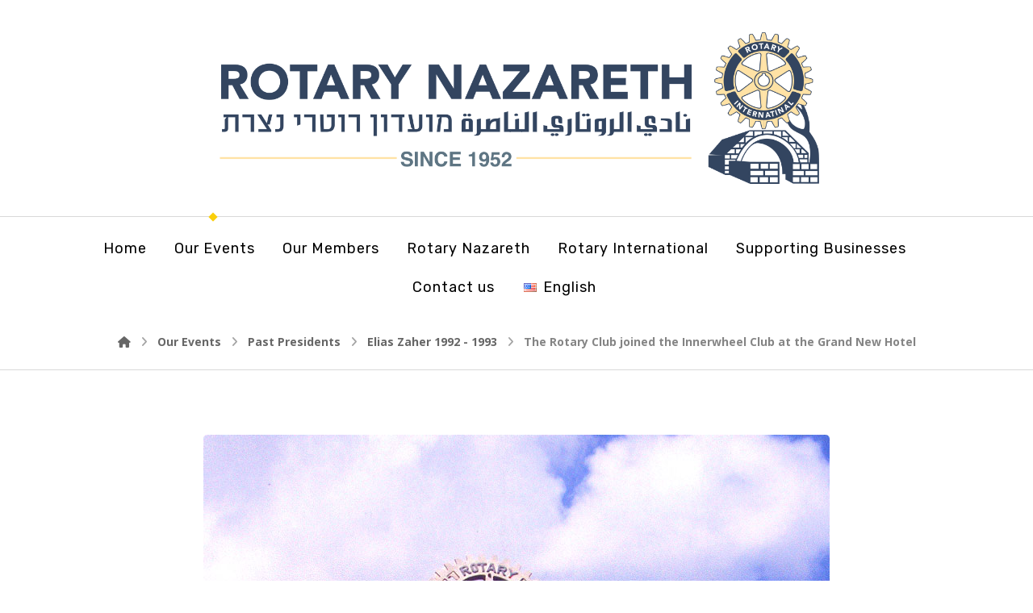

--- FILE ---
content_type: text/html; charset=UTF-8
request_url: https://rotary-nazareth.org/the-rotary-club-joined-the-innerwheel-club-at-the-grand-new-hotel/
body_size: 25061
content:
<!DOCTYPE html>
<html lang="en-US">
<head>

	<meta http-equiv="Content-Type" content="text/html; charset=UTF-8"/>

	<meta name="viewport" content="width=device-width, initial-scale=1.0, minimum-scale=1.0"/><title>The Rotary Club joined the Innerwheel Club at the Grand New Hotel &#8211; Rotary Nazareth</title>
<meta name='robots' content='max-image-preview:large' />
<link rel='dns-prefetch' href='//fonts.googleapis.com' />
<link rel="alternate" type="application/rss+xml" title="Rotary Nazareth &raquo; Feed" href="https://rotary-nazareth.org/en/feed/" />
<link rel="alternate" title="oEmbed (JSON)" type="application/json+oembed" href="https://rotary-nazareth.org/wp-json/oembed/1.0/embed?url=https%3A%2F%2Frotary-nazareth.org%2Fthe-rotary-club-joined-the-innerwheel-club-at-the-grand-new-hotel%2F&#038;lang=en" />
<link rel="alternate" title="oEmbed (XML)" type="text/xml+oembed" href="https://rotary-nazareth.org/wp-json/oembed/1.0/embed?url=https%3A%2F%2Frotary-nazareth.org%2Fthe-rotary-club-joined-the-innerwheel-club-at-the-grand-new-hotel%2F&#038;format=xml&#038;lang=en" />
<style id='wp-img-auto-sizes-contain-inline-css' type='text/css'>
img:is([sizes=auto i],[sizes^="auto," i]){contain-intrinsic-size:3000px 1500px}
/*# sourceURL=wp-img-auto-sizes-contain-inline-css */
</style>

<link rel='stylesheet' id='wp-block-library-css' href='https://rotary-nazareth.org/wp-includes/css/dist/block-library/style.min.css?ver=6.9' type='text/css' media='all' />
<style id='wp-block-library-theme-inline-css' type='text/css'>
.wp-block-audio :where(figcaption){color:#555;font-size:13px;text-align:center}.is-dark-theme .wp-block-audio :where(figcaption){color:#ffffffa6}.wp-block-audio{margin:0 0 1em}.wp-block-code{border:1px solid #ccc;border-radius:4px;font-family:Menlo,Consolas,monaco,monospace;padding:.8em 1em}.wp-block-embed :where(figcaption){color:#555;font-size:13px;text-align:center}.is-dark-theme .wp-block-embed :where(figcaption){color:#ffffffa6}.wp-block-embed{margin:0 0 1em}.blocks-gallery-caption{color:#555;font-size:13px;text-align:center}.is-dark-theme .blocks-gallery-caption{color:#ffffffa6}:root :where(.wp-block-image figcaption){color:#555;font-size:13px;text-align:center}.is-dark-theme :root :where(.wp-block-image figcaption){color:#ffffffa6}.wp-block-image{margin:0 0 1em}.wp-block-pullquote{border-bottom:4px solid;border-top:4px solid;color:currentColor;margin-bottom:1.75em}.wp-block-pullquote :where(cite),.wp-block-pullquote :where(footer),.wp-block-pullquote__citation{color:currentColor;font-size:.8125em;font-style:normal;text-transform:uppercase}.wp-block-quote{border-left:.25em solid;margin:0 0 1.75em;padding-left:1em}.wp-block-quote cite,.wp-block-quote footer{color:currentColor;font-size:.8125em;font-style:normal;position:relative}.wp-block-quote:where(.has-text-align-right){border-left:none;border-right:.25em solid;padding-left:0;padding-right:1em}.wp-block-quote:where(.has-text-align-center){border:none;padding-left:0}.wp-block-quote.is-large,.wp-block-quote.is-style-large,.wp-block-quote:where(.is-style-plain){border:none}.wp-block-search .wp-block-search__label{font-weight:700}.wp-block-search__button{border:1px solid #ccc;padding:.375em .625em}:where(.wp-block-group.has-background){padding:1.25em 2.375em}.wp-block-separator.has-css-opacity{opacity:.4}.wp-block-separator{border:none;border-bottom:2px solid;margin-left:auto;margin-right:auto}.wp-block-separator.has-alpha-channel-opacity{opacity:1}.wp-block-separator:not(.is-style-wide):not(.is-style-dots){width:100px}.wp-block-separator.has-background:not(.is-style-dots){border-bottom:none;height:1px}.wp-block-separator.has-background:not(.is-style-wide):not(.is-style-dots){height:2px}.wp-block-table{margin:0 0 1em}.wp-block-table td,.wp-block-table th{word-break:normal}.wp-block-table :where(figcaption){color:#555;font-size:13px;text-align:center}.is-dark-theme .wp-block-table :where(figcaption){color:#ffffffa6}.wp-block-video :where(figcaption){color:#555;font-size:13px;text-align:center}.is-dark-theme .wp-block-video :where(figcaption){color:#ffffffa6}.wp-block-video{margin:0 0 1em}:root :where(.wp-block-template-part.has-background){margin-bottom:0;margin-top:0;padding:1.25em 2.375em}
/*# sourceURL=/wp-includes/css/dist/block-library/theme.min.css */
</style>
<style id='classic-theme-styles-inline-css' type='text/css'>
/*! This file is auto-generated */
.wp-block-button__link{color:#fff;background-color:#32373c;border-radius:9999px;box-shadow:none;text-decoration:none;padding:calc(.667em + 2px) calc(1.333em + 2px);font-size:1.125em}.wp-block-file__button{background:#32373c;color:#fff;text-decoration:none}
/*# sourceURL=/wp-includes/css/classic-themes.min.css */
</style>
<link rel='stylesheet' id='xtra-blocks-css' href='https://rotary-nazareth.org/wp-content/themes/xtra//assets/css/blocks.css?ver=6.9' type='text/css' media='all' />
<style id='global-styles-inline-css' type='text/css'>
:root{--wp--preset--aspect-ratio--square: 1;--wp--preset--aspect-ratio--4-3: 4/3;--wp--preset--aspect-ratio--3-4: 3/4;--wp--preset--aspect-ratio--3-2: 3/2;--wp--preset--aspect-ratio--2-3: 2/3;--wp--preset--aspect-ratio--16-9: 16/9;--wp--preset--aspect-ratio--9-16: 9/16;--wp--preset--color--black: #000000;--wp--preset--color--cyan-bluish-gray: #abb8c3;--wp--preset--color--white: #ffffff;--wp--preset--color--pale-pink: #f78da7;--wp--preset--color--vivid-red: #cf2e2e;--wp--preset--color--luminous-vivid-orange: #ff6900;--wp--preset--color--luminous-vivid-amber: #fcb900;--wp--preset--color--light-green-cyan: #7bdcb5;--wp--preset--color--vivid-green-cyan: #00d084;--wp--preset--color--pale-cyan-blue: #8ed1fc;--wp--preset--color--vivid-cyan-blue: #0693e3;--wp--preset--color--vivid-purple: #9b51e0;--wp--preset--gradient--vivid-cyan-blue-to-vivid-purple: linear-gradient(135deg,rgb(6,147,227) 0%,rgb(155,81,224) 100%);--wp--preset--gradient--light-green-cyan-to-vivid-green-cyan: linear-gradient(135deg,rgb(122,220,180) 0%,rgb(0,208,130) 100%);--wp--preset--gradient--luminous-vivid-amber-to-luminous-vivid-orange: linear-gradient(135deg,rgb(252,185,0) 0%,rgb(255,105,0) 100%);--wp--preset--gradient--luminous-vivid-orange-to-vivid-red: linear-gradient(135deg,rgb(255,105,0) 0%,rgb(207,46,46) 100%);--wp--preset--gradient--very-light-gray-to-cyan-bluish-gray: linear-gradient(135deg,rgb(238,238,238) 0%,rgb(169,184,195) 100%);--wp--preset--gradient--cool-to-warm-spectrum: linear-gradient(135deg,rgb(74,234,220) 0%,rgb(151,120,209) 20%,rgb(207,42,186) 40%,rgb(238,44,130) 60%,rgb(251,105,98) 80%,rgb(254,248,76) 100%);--wp--preset--gradient--blush-light-purple: linear-gradient(135deg,rgb(255,206,236) 0%,rgb(152,150,240) 100%);--wp--preset--gradient--blush-bordeaux: linear-gradient(135deg,rgb(254,205,165) 0%,rgb(254,45,45) 50%,rgb(107,0,62) 100%);--wp--preset--gradient--luminous-dusk: linear-gradient(135deg,rgb(255,203,112) 0%,rgb(199,81,192) 50%,rgb(65,88,208) 100%);--wp--preset--gradient--pale-ocean: linear-gradient(135deg,rgb(255,245,203) 0%,rgb(182,227,212) 50%,rgb(51,167,181) 100%);--wp--preset--gradient--electric-grass: linear-gradient(135deg,rgb(202,248,128) 0%,rgb(113,206,126) 100%);--wp--preset--gradient--midnight: linear-gradient(135deg,rgb(2,3,129) 0%,rgb(40,116,252) 100%);--wp--preset--font-size--small: 13px;--wp--preset--font-size--medium: 20px;--wp--preset--font-size--large: 36px;--wp--preset--font-size--x-large: 42px;--wp--preset--spacing--20: 0.44rem;--wp--preset--spacing--30: 0.67rem;--wp--preset--spacing--40: 1rem;--wp--preset--spacing--50: 1.5rem;--wp--preset--spacing--60: 2.25rem;--wp--preset--spacing--70: 3.38rem;--wp--preset--spacing--80: 5.06rem;--wp--preset--shadow--natural: 6px 6px 9px rgba(0, 0, 0, 0.2);--wp--preset--shadow--deep: 12px 12px 50px rgba(0, 0, 0, 0.4);--wp--preset--shadow--sharp: 6px 6px 0px rgba(0, 0, 0, 0.2);--wp--preset--shadow--outlined: 6px 6px 0px -3px rgb(255, 255, 255), 6px 6px rgb(0, 0, 0);--wp--preset--shadow--crisp: 6px 6px 0px rgb(0, 0, 0);}:where(.is-layout-flex){gap: 0.5em;}:where(.is-layout-grid){gap: 0.5em;}body .is-layout-flex{display: flex;}.is-layout-flex{flex-wrap: wrap;align-items: center;}.is-layout-flex > :is(*, div){margin: 0;}body .is-layout-grid{display: grid;}.is-layout-grid > :is(*, div){margin: 0;}:where(.wp-block-columns.is-layout-flex){gap: 2em;}:where(.wp-block-columns.is-layout-grid){gap: 2em;}:where(.wp-block-post-template.is-layout-flex){gap: 1.25em;}:where(.wp-block-post-template.is-layout-grid){gap: 1.25em;}.has-black-color{color: var(--wp--preset--color--black) !important;}.has-cyan-bluish-gray-color{color: var(--wp--preset--color--cyan-bluish-gray) !important;}.has-white-color{color: var(--wp--preset--color--white) !important;}.has-pale-pink-color{color: var(--wp--preset--color--pale-pink) !important;}.has-vivid-red-color{color: var(--wp--preset--color--vivid-red) !important;}.has-luminous-vivid-orange-color{color: var(--wp--preset--color--luminous-vivid-orange) !important;}.has-luminous-vivid-amber-color{color: var(--wp--preset--color--luminous-vivid-amber) !important;}.has-light-green-cyan-color{color: var(--wp--preset--color--light-green-cyan) !important;}.has-vivid-green-cyan-color{color: var(--wp--preset--color--vivid-green-cyan) !important;}.has-pale-cyan-blue-color{color: var(--wp--preset--color--pale-cyan-blue) !important;}.has-vivid-cyan-blue-color{color: var(--wp--preset--color--vivid-cyan-blue) !important;}.has-vivid-purple-color{color: var(--wp--preset--color--vivid-purple) !important;}.has-black-background-color{background-color: var(--wp--preset--color--black) !important;}.has-cyan-bluish-gray-background-color{background-color: var(--wp--preset--color--cyan-bluish-gray) !important;}.has-white-background-color{background-color: var(--wp--preset--color--white) !important;}.has-pale-pink-background-color{background-color: var(--wp--preset--color--pale-pink) !important;}.has-vivid-red-background-color{background-color: var(--wp--preset--color--vivid-red) !important;}.has-luminous-vivid-orange-background-color{background-color: var(--wp--preset--color--luminous-vivid-orange) !important;}.has-luminous-vivid-amber-background-color{background-color: var(--wp--preset--color--luminous-vivid-amber) !important;}.has-light-green-cyan-background-color{background-color: var(--wp--preset--color--light-green-cyan) !important;}.has-vivid-green-cyan-background-color{background-color: var(--wp--preset--color--vivid-green-cyan) !important;}.has-pale-cyan-blue-background-color{background-color: var(--wp--preset--color--pale-cyan-blue) !important;}.has-vivid-cyan-blue-background-color{background-color: var(--wp--preset--color--vivid-cyan-blue) !important;}.has-vivid-purple-background-color{background-color: var(--wp--preset--color--vivid-purple) !important;}.has-black-border-color{border-color: var(--wp--preset--color--black) !important;}.has-cyan-bluish-gray-border-color{border-color: var(--wp--preset--color--cyan-bluish-gray) !important;}.has-white-border-color{border-color: var(--wp--preset--color--white) !important;}.has-pale-pink-border-color{border-color: var(--wp--preset--color--pale-pink) !important;}.has-vivid-red-border-color{border-color: var(--wp--preset--color--vivid-red) !important;}.has-luminous-vivid-orange-border-color{border-color: var(--wp--preset--color--luminous-vivid-orange) !important;}.has-luminous-vivid-amber-border-color{border-color: var(--wp--preset--color--luminous-vivid-amber) !important;}.has-light-green-cyan-border-color{border-color: var(--wp--preset--color--light-green-cyan) !important;}.has-vivid-green-cyan-border-color{border-color: var(--wp--preset--color--vivid-green-cyan) !important;}.has-pale-cyan-blue-border-color{border-color: var(--wp--preset--color--pale-cyan-blue) !important;}.has-vivid-cyan-blue-border-color{border-color: var(--wp--preset--color--vivid-cyan-blue) !important;}.has-vivid-purple-border-color{border-color: var(--wp--preset--color--vivid-purple) !important;}.has-vivid-cyan-blue-to-vivid-purple-gradient-background{background: var(--wp--preset--gradient--vivid-cyan-blue-to-vivid-purple) !important;}.has-light-green-cyan-to-vivid-green-cyan-gradient-background{background: var(--wp--preset--gradient--light-green-cyan-to-vivid-green-cyan) !important;}.has-luminous-vivid-amber-to-luminous-vivid-orange-gradient-background{background: var(--wp--preset--gradient--luminous-vivid-amber-to-luminous-vivid-orange) !important;}.has-luminous-vivid-orange-to-vivid-red-gradient-background{background: var(--wp--preset--gradient--luminous-vivid-orange-to-vivid-red) !important;}.has-very-light-gray-to-cyan-bluish-gray-gradient-background{background: var(--wp--preset--gradient--very-light-gray-to-cyan-bluish-gray) !important;}.has-cool-to-warm-spectrum-gradient-background{background: var(--wp--preset--gradient--cool-to-warm-spectrum) !important;}.has-blush-light-purple-gradient-background{background: var(--wp--preset--gradient--blush-light-purple) !important;}.has-blush-bordeaux-gradient-background{background: var(--wp--preset--gradient--blush-bordeaux) !important;}.has-luminous-dusk-gradient-background{background: var(--wp--preset--gradient--luminous-dusk) !important;}.has-pale-ocean-gradient-background{background: var(--wp--preset--gradient--pale-ocean) !important;}.has-electric-grass-gradient-background{background: var(--wp--preset--gradient--electric-grass) !important;}.has-midnight-gradient-background{background: var(--wp--preset--gradient--midnight) !important;}.has-small-font-size{font-size: var(--wp--preset--font-size--small) !important;}.has-medium-font-size{font-size: var(--wp--preset--font-size--medium) !important;}.has-large-font-size{font-size: var(--wp--preset--font-size--large) !important;}.has-x-large-font-size{font-size: var(--wp--preset--font-size--x-large) !important;}
:where(.wp-block-post-template.is-layout-flex){gap: 1.25em;}:where(.wp-block-post-template.is-layout-grid){gap: 1.25em;}
:where(.wp-block-term-template.is-layout-flex){gap: 1.25em;}:where(.wp-block-term-template.is-layout-grid){gap: 1.25em;}
:where(.wp-block-columns.is-layout-flex){gap: 2em;}:where(.wp-block-columns.is-layout-grid){gap: 2em;}
:root :where(.wp-block-pullquote){font-size: 1.5em;line-height: 1.6;}
/*# sourceURL=global-styles-inline-css */
</style>
<link rel='stylesheet' id='cz-icons-pack-css' href='https://rotary-nazareth.org/wp-content/plugins/codevz-plus/admin/fields/codevz_fields/icons/czicons.css?ver=5.5' type='text/css' media='all' />
<link rel='stylesheet' id='contact-form-7-css' href='https://rotary-nazareth.org/wp-content/plugins/contact-form-7/includes/css/styles.css?ver=6.1.4' type='text/css' media='all' />
<link rel='stylesheet' id='xtra-css' href='https://rotary-nazareth.org/wp-content/themes/xtra/assets/css/core.css?ver=4.4.12' type='text/css' media='all' />
<link rel='stylesheet' id='xtra-child-css' href='https://rotary-nazareth.org/wp-content/themes/xtra-child/style.css?ver=6.9' type='text/css' media='all' />
<link rel='stylesheet' id='xtra-laptop-css' href='https://rotary-nazareth.org/wp-content/themes/xtra/assets/css/core-laptop.css?ver=4.4.12' type='text/css' media='screen and (max-width: 1024px)' />
<link rel='stylesheet' id='xtra-tablet-css' href='https://rotary-nazareth.org/wp-content/themes/xtra/assets/css/core-tablet.css?ver=4.4.12' type='text/css' media='screen and (max-width: 768px)' />
<link rel='stylesheet' id='xtra-mobile-css' href='https://rotary-nazareth.org/wp-content/themes/xtra/assets/css/core-mobile.css?ver=4.4.12' type='text/css' media='screen and (max-width: 480px)' />
<link rel='stylesheet' id='xtra-single-css' href='https://rotary-nazareth.org/wp-content/themes/xtra/assets/css/single.css?ver=4.4.12' type='text/css' media='all' />
<link rel='stylesheet' id='google-font-rubik-css' href='https://fonts.googleapis.com/css?family=Rubik%3A300%2C400%2C700&#038;ver=6.9' type='text/css' media='all' />
<link rel='stylesheet' id='google-font-open-sans-css' href='https://fonts.googleapis.com/css?family=Open+Sans%3A300%2C400%2C700&#038;ver=6.9' type='text/css' media='all' />
<link rel='stylesheet' id='dflip-style-css' href='https://rotary-nazareth.org/wp-content/plugins/3d-flipbook-dflip-lite/assets/css/dflip.min.css?ver=2.4.20' type='text/css' media='all' />
<link rel='stylesheet' id='codevz-plus-share-css' href='https://rotary-nazareth.org/wp-content/plugins/codevz-plus/assets/css/share.css?ver=5.5' type='text/css' media='all' />
<link rel='stylesheet' id='codevz-plus-css' href='https://rotary-nazareth.org/wp-content/plugins/codevz-plus/assets/css/codevzplus.css?ver=5.5' type='text/css' media='all' />
<link rel='stylesheet' id='codevz-plus-tablet-css' href='https://rotary-nazareth.org/wp-content/plugins/codevz-plus/assets/css/codevzplus-tablet.css?ver=5.5' type='text/css' media='screen and (max-width: 768px)' />
<link rel='stylesheet' id='codevz-plus-mobile-css' href='https://rotary-nazareth.org/wp-content/plugins/codevz-plus/assets/css/codevzplus-mobile.css?ver=5.5' type='text/css' media='screen and (max-width: 480px)' />
<link rel='stylesheet' id='cz_carousel-css' href='https://rotary-nazareth.org/wp-content/plugins/codevz-plus/wpbakery/assets/css/carousel.css?ver=5.5' type='text/css' media='all' />
<link rel='stylesheet' id='xtra-elementor-front-css' href='https://rotary-nazareth.org/wp-content/plugins/codevz-plus/assets/css/elementor.css?ver=5.5' type='text/css' media='all' />
<link rel='stylesheet' id='font-awesome-shims-css' href='https://rotary-nazareth.org/wp-content/plugins/codevz-plus/admin/assets/css/font-awesome/css/v4-shims.min.css?ver=6.4.2' type='text/css' media='all' />
<link rel='stylesheet' id='font-awesome-css' href='https://rotary-nazareth.org/wp-content/plugins/codevz-plus/admin/assets/css/font-awesome/css/all.min.css?ver=6.4.2' type='text/css' media='all' />
<script type="text/javascript" src="https://rotary-nazareth.org/wp-includes/js/jquery/jquery.min.js?ver=3.7.1" id="jquery-core-js"></script>
<script type="text/javascript" src="https://rotary-nazareth.org/wp-includes/js/jquery/jquery-migrate.min.js?ver=3.4.1" id="jquery-migrate-js"></script>
<script type="text/javascript" id="jquery-js-after">
/* <![CDATA[ */
			const waitCodevzPlus = ( callback ) => { const i = setInterval(() => { if ( window.Codevz_Plus ) { callback(); clearInterval( i ); } }, 100 ); };

			(function CodevzTpl(){
				"use strict";

				// Render delay templates.
				// Safe function for render templates.
				function safe(fn){try{fn();}catch(e){}}

				function debounce(fn,d){
					var t;
					function r(){clearTimeout(t);t=setTimeout(fn,d);}
					return r;
				}

				// Custom scripts.
				function execScripts(r){
					var m=execScripts.m;
					r.querySelectorAll("script").forEach(function(s){
						if(s.src){
							if(m[s.src]){return;}
							m[s.src]=1;
							var j=document.createElement("script");
							j.src=s.src;j.defer=1;
							document.head.appendChild(j);
							return;
						}
						var i=document.createElement("script");
						i.text=s.textContent||"";
						s.replaceWith(i);
					});
				}
				execScripts.m={};

				// Codevz reinit.
				function runCodevz(){
					if(!window.Codevz_Plus){return;}
					var a="css responsiveClamp lightGallery parallax accordion r360degree animated_text google_map before_after counter countdown grid login subscribe slick popup tabs image_zoom progress_bar separator working_hours".split(" ");
					for(var i=0;i<a.length;i++){
						var f=Codevz_Plus[a[i]];
						if(typeof f==="function"){f();}
					}
				}
				var runCodevzD=debounce(runCodevz,100);
				var etimeout;

				function hydrate(ph){
				    safe(function(){
				        var t = ph.nextElementSibling;
				        if(!t || t.tagName !== "TEMPLATE"){ return; }

				        var p = ph.parentNode;
				        ph.replaceWith(t.content.cloneNode(true));
				        t.remove();

				        // Run scripts in template
				        execScripts(p);
				        runCodevzD();

				        // Re-bind Codevz templates inside
				        p.querySelectorAll(".codevz-tpl").forEach(bind);

						// WPBakery reInit
						if (typeof window !== 'undefined') {
						    // Trigger vc_js event on document
						    var vcEvent = new Event('vc_js', { bubbles: true });
						    document.dispatchEvent(vcEvent);

						    // Waypoints re-initialization
						    if (typeof window.vc_waypoints === 'function') {
						        window.vc_waypoints();
						    }

						    // Handle hidden elements
						    setTimeout(function() {
						        var elements = document.querySelectorAll('.wpb_animate_when_almost_visible:not(.wpb_start_animation)');
						        var scrollTop = window.pageYOffset || document.documentElement.scrollTop;
						        var windowHeight = window.innerHeight;

						        elements.forEach(function(el) {
						            var elementTop = el.getBoundingClientRect().top + scrollTop;

						            if ((scrollTop + windowHeight) > elementTop) {
						                el.classList.add('wpb_start_animation');
						            }
						        });
						    }, 200);
						}

						// Elementor reInit only inside p
						if (typeof elementorFrontend !== 'undefined') {
						    clearTimeout(etimeout);
						    etimeout = setTimeout(function() {
						        var animatedEls = p.querySelectorAll('.animated');
						        animatedEls.forEach(function(el) {
						            el.style.opacity 	= '1';
						            el.style.animation 	= 'none';
						        });
						    }, 4000);

							// Only recalc layout for stretch/full-width sections
							if (typeof elementorFrontend !== 'undefined' && p.querySelector('footer .elementor-section-stretched, footer .e-con-full')) {
							    if (elementorFrontend.hooks && elementorFrontend.hooks.doAction) {
							        var sections = p.querySelectorAll('footer .elementor-section, footer .elementor-container');
							        sections.forEach(function(el) {
							            elementorFrontend.hooks.doAction('frontend/element_ready/section', jQuery(el));
							            elementorFrontend.hooks.doAction('frontend/element_ready/container', jQuery(el));
							        });
							    }

							    var event = new Event('elementor/frontend/init', { bubbles: true });
							    document.dispatchEvent(event);
							}
						}

				        // Contact Form 7 support
				        if(window.wpcf7){
				            p.querySelectorAll("form.wpcf7-form").forEach(wpcf7.init);
				        }

				        // Facebook SDK
				        if(window.FB && FB.XFBML){ FB.XFBML.parse(p); }
				    });
				}

				function onView(e){
					for(var i=0;i<e.length;i++){
						if(e[i].isIntersecting){
							io.unobserve(e[i].target);
							hydrate(e[i].target);
						}
					}
				}

				var io=new IntersectionObserver(onView,{rootMargin:"1000px"});

				function trigger(ph){
					if(ph.dataset.triggered){return;}
					ph.dataset.triggered=1;
					hydrate(ph);
				}

				function bind(ph){
					if(ph.dataset.bound){return;}
					ph.dataset.bound=1;
					var s=ph.dataset.selector;
					if(!s){io.observe(ph);return;}
					function fire(e){
						if(s==="parent"||e.target.closest(s)){trigger(ph);}
					}
					document.body.addEventListener("click",fire,true);
					document.body.addEventListener("mouseover",fire,true);
				}

				function scan(){
					document.querySelectorAll(".codevz-tpl").forEach(bind);
				}
				var scanD=debounce(scan,30);

				function watch(){
					if(!document.body){setTimeout(watch,10);return;}
					new MutationObserver(function(m){
						for(var i=0;i<m.length;i++){
							if(m[i].addedNodes.length){scanD();return;}
						}
					}).observe(document.body,{childList:true,subtree:true});
				}

				scanD();
				watch();

			})();

		
//# sourceURL=jquery-js-after
/* ]]> */
</script>
<link rel="https://api.w.org/" href="https://rotary-nazareth.org/wp-json/" /><link rel="alternate" title="JSON" type="application/json" href="https://rotary-nazareth.org/wp-json/wp/v2/posts/2606" /><link rel="EditURI" type="application/rsd+xml" title="RSD" href="https://rotary-nazareth.org/xmlrpc.php?rsd" />
<meta name="generator" content="WordPress 6.9" />
<link rel="canonical" href="https://rotary-nazareth.org/the-rotary-club-joined-the-innerwheel-club-at-the-grand-new-hotel/" />
<link rel='shortlink' href='https://rotary-nazareth.org/?p=2606' />
<meta name="format-detection" content="telephone=no"><meta name="theme-color" content="#facf0b"><meta property="og:image" content="https://rotary-nazareth.org/wp-content/uploads/2013/12/RotaryNoImage-230x132.jpg" />
<meta property="og:title" content="The Rotary Club joined the Innerwheel Club at the Grand New Hotel" />
<meta property="og:url" content="https://rotary-nazareth.org/the-rotary-club-joined-the-innerwheel-club-at-the-grand-new-hotel/" />
<meta name="description" content="On the18th. of November 1992, The Rotary Club joined the Innerwheel Club at the Grand New Hotel to celebrate the Inner wheel 15th. Anniversarhy. Governor Selim Jubran and the President&hellip;" />
<meta name="keywords" content="נצרת, Rotary , الناصرة , الروتاري , רוטרי , Nazareth " />
<meta property="og:description" content="On the18th. of November 1992, The Rotary Club joined the Innerwheel Club at the Grand New Hotel to celebrate the Inner wheel 15th. Anniversarhy. Governor Selim Jubran and the President&hellip;" />
<meta property="og:type" content="website" />
<style class="codevz-general-custom-css">.widget ul span.post-date {
    font-size: 13px;
    opacity: .7;
}
.codevz-widget-posts .item_small img, .cd_gallery_in img {
    border-radius: 5px;
}

.widget ul, .widget ol,.cz_post_content ul{margin:0 10px 0 20px !important}

.widget_categories li span{right:40px}</style><meta name="generator" content="Elementor 3.34.1; features: additional_custom_breakpoints; settings: css_print_method-external, google_font-enabled, font_display-auto">
			<style>
				.e-con.e-parent:nth-of-type(n+4):not(.e-lazyloaded):not(.e-no-lazyload),
				.e-con.e-parent:nth-of-type(n+4):not(.e-lazyloaded):not(.e-no-lazyload) * {
					background-image: none !important;
				}
				@media screen and (max-height: 1024px) {
					.e-con.e-parent:nth-of-type(n+3):not(.e-lazyloaded):not(.e-no-lazyload),
					.e-con.e-parent:nth-of-type(n+3):not(.e-lazyloaded):not(.e-no-lazyload) * {
						background-image: none !important;
					}
				}
				@media screen and (max-height: 640px) {
					.e-con.e-parent:nth-of-type(n+2):not(.e-lazyloaded):not(.e-no-lazyload),
					.e-con.e-parent:nth-of-type(n+2):not(.e-lazyloaded):not(.e-no-lazyload) * {
						background-image: none !important;
					}
				}
			</style>
			<meta name="generator" content="Powered by Slider Revolution 6.5.21 - responsive, Mobile-Friendly Slider Plugin for WordPress with comfortable drag and drop interface." />
<link rel="icon" href="https://rotary-nazareth.org/wp-content/uploads/2022/05/cropped-rotary-logo-32x32.png" sizes="32x32" />
<link rel="icon" href="https://rotary-nazareth.org/wp-content/uploads/2022/05/cropped-rotary-logo-192x192.png" sizes="192x192" />
<link rel="apple-touch-icon" href="https://rotary-nazareth.org/wp-content/uploads/2022/05/cropped-rotary-logo-180x180.png" />
<meta name="msapplication-TileImage" content="https://rotary-nazareth.org/wp-content/uploads/2022/05/cropped-rotary-logo-270x270.png" />
<style id="xtra-inline-css" data-noptimize>.admin-bar .cz_fixed_top_border{top:32px}.admin-bar i.offcanvas-close {top: 32px}.admin-bar .offcanvas_area, .admin-bar .hidden_top_bar{margin-top: 32px}.admin-bar .header_5,.admin-bar .onSticky{top: 32px}@media screen and (max-width:768px) {.admin-bar .header_5,.admin-bar .onSticky,.admin-bar .cz_fixed_top_border,.admin-bar i.offcanvas-close {top: 46px}.admin-bar .onSticky {top: 0}.admin-bar .offcanvas_area,.admin-bar .offcanvas_area,.admin-bar .hidden_top_bar{margin-top:46px;height:calc(100% - 46px);}}.row,section.elementor-section.elementor-section-boxed>.elementor-container{width: 1400px}

/* Theme color */a:hover, .sf-menu > .cz.current_menu > a, .sf-menu > .cz .cz.current_menu > a,.sf-menu > .current-menu-parent > a,.comment-text .star-rating span,.codevz-404 span {color: #facf0b} 
form button, .button, #edd-purchase-button, .edd-submit, .edd-submit.button.blue, .edd-submit.button.blue:hover, .edd-submit.button.blue:focus, [type=submit].edd-submit, .sf-menu > .cz > a:before,.sf-menu > .cz > a:before,
.post-password-form input[type="submit"], .wpcf7-submit, .submit_user, 
#commentform #submit, .commentlist li.bypostauthor > .comment-body:after,.commentlist li.comment-author-admin > .comment-body:after, 
 .pagination .current, .pagination > b, .pagination a:hover, .page-numbers .current, .page-numbers a:hover, .pagination .next:hover, 
.pagination .prev:hover, input[type=submit], .sticky:before, .commentlist li.comment-author-admin .fn,
input[type=submit],input[type=button],.cz_header_button,.cz_default_portfolio a,
.cz_readmore, .more-link, a.cz_btn, .cz_highlight_1:after, div.cz_btn ,.woocommerce input.button.alt.woocommerce #respond input#submit, .woocommerce a.button, .woocommerce button.button, .woocommerce input.button,.woocommerce .woocommerce-error .button,.woocommerce .woocommerce-info .button, .woocommerce .woocommerce-message .button, .woocommerce-page .woocommerce-error .button, .woocommerce-page .woocommerce-info .button, .woocommerce-page .woocommerce-message .button,#add_payment_method table.cart input, .woocommerce-cart table.cart input:not(.input-text), .woocommerce-checkout table.cart input,.woocommerce input.button:disabled, .woocommerce input.button:disabled[disabled],#add_payment_method table.cart input, #add_payment_method .wc-proceed-to-checkout a.checkout-button, .woocommerce-cart .wc-proceed-to-checkout a.checkout-button, .woocommerce-checkout .wc-proceed-to-checkout a.checkout-button,.woocommerce #payment #place_order, .woocommerce-page #payment #place_order,.woocommerce input.button.alt,.woocommerce #respond input#submit.alt:hover, .woocommerce button.button.alt:hover, .woocommerce input.button.alt:hover, .woocommerce-MyAccount-navigation a:hover, .woocommerce-MyAccount-navigation .is-active a,.woocommerce #respond input#submit.alt:hover, .woocommerce a.button.alt:hover, .woocommerce nav.woocommerce-pagination ul li a:focus, .woocommerce nav.woocommerce-pagination ul li a:hover, .woocommerce nav.woocommerce-pagination ul li span.current, .widget_product_search #searchsubmit,.woocommerce .widget_price_filter .ui-slider .ui-slider-range, .woocommerce .widget_price_filter .ui-slider .ui-slider-handle, .woocommerce #respond input#submit, .woocommerce a.button, .woocommerce button.button, .woocommerce input.button, .woocommerce div.product form.cart .button, .xtra-product-icons,.woocommerce button.button.alt {background-color: #facf0b}
.cs_load_more_doing, div.wpcf7 .wpcf7-form .ajax-loader {border-right-color: #facf0b}
input:focus,textarea:focus,select:focus {border-color: #facf0b !important}
::selection {background-color: #facf0b;color: #fff}
::-moz-selection {background-color: #facf0b;color: #fff}

/* Custom */.widget ul span.post-date {
    font-size: 13px;
    opacity: .7;
}
.codevz-widget-posts .item_small img, .cd_gallery_in img {
    border-radius: 5px;
}

.widget ul, .widget ol,.cz_post_content ul{margin:0 10px 0 20px !important}

.widget_categories li span{right:40px}

/* Dynamic  */html,body{background-color:#ffffff}#layout{border-style:solid;border-radius:4px}form button,.comment-form button,a.cz_btn,div.cz_btn,a.cz_btn_half_to_fill:before,a.cz_btn_half_to_fill_v:before,a.cz_btn_half_to_fill:after,a.cz_btn_half_to_fill_v:after,a.cz_btn_unroll_v:before, a.cz_btn_unroll_h:before,a.cz_btn_fill_up:before,a.cz_btn_fill_down:before,a.cz_btn_fill_left:before,a.cz_btn_fill_right:before,.wpcf7-submit,input[type=submit],input[type=button],.button,.cz_header_button,.woocommerce a.button,.woocommerce input.button,.woocommerce #respond input#submit.alt,.woocommerce a.button.alt,.woocommerce button.button.alt,.woocommerce input.button.alt,.woocommerce #respond input#submit, .woocommerce a.button, .woocommerce button.button, .woocommerce input.button, #edd-purchase-button, .edd-submit, [type=submit].edd-submit, .edd-submit.button.blue,.woocommerce #payment #place_order, .woocommerce-page #payment #place_order,.woocommerce button.button:disabled, .woocommerce button.button:disabled[disabled], .woocommerce a.button.wc-forward,.wp-block-search .wp-block-search__button{padding-top:10px;padding-bottom:9px;border-style:solid;border-width:2px;border-color:#020262;border-radius:3px}form button:hover,.comment-form button:hover,a.cz_btn:hover,div.cz_btn:hover,a.cz_btn_half_to_fill:hover:before, a.cz_btn_half_to_fill_v:hover:before,a.cz_btn_half_to_fill:hover:after, a.cz_btn_half_to_fill_v:hover:after,a.cz_btn_unroll_v:after, a.cz_btn_unroll_h:after,a.cz_btn_fill_up:after,a.cz_btn_fill_down:after,a.cz_btn_fill_left:after,a.cz_btn_fill_right:after,.wpcf7-submit:hover,input[type=submit]:hover,input[type=button]:hover,.button:hover,.cz_header_button:hover,.woocommerce a.button:hover,.woocommerce input.button:hover,.woocommerce #respond input#submit.alt:hover,.woocommerce a.button.alt:hover,.woocommerce button.button.alt:hover,.woocommerce input.button.alt:hover,.woocommerce #respond input#submit:hover, .woocommerce a.button:hover, .woocommerce button.button:hover, .woocommerce input.button:hover, #edd-purchase-button:hover, .edd-submit:hover, [type=submit].edd-submit:hover, .edd-submit.button.blue:hover, .edd-submit.button.blue:focus,.woocommerce #payment #place_order:hover, .woocommerce-page #payment #place_order:hover,.woocommerce div.product form.cart .button:hover,.woocommerce button.button:disabled:hover, .woocommerce button.button:disabled[disabled]:hover, .woocommerce a.button.wc-forward:hover,.wp-block-search .wp-block-search__button:hover{color:#facf0b;background-color:#000000;border-style:solid;border-color:#000000}.widget{padding:20px 30px 30px;margin-bottom:40px;border-style:solid;border-width:1px;border-color:rgba(0,0,0,0.15);border-radius:5px}.widget a{font-size:16px}.widget > h4, .sidebar_inner .widget_block > div > div > h2{font-size:24px;text-align:center;font-weight:400;margin-bottom:40px;border-style:none}input,textarea,select,.qty,.woocommerce-input-wrapper .select2-selection--single,#add_payment_method table.cart td.actions .coupon .input-text, .woocommerce-cart table.cart td.actions .coupon .input-text, .woocommerce-checkout table.cart td.actions .coupon .input-text{color:rgba(0,0,0,0.72);padding-top:8px;padding-bottom:9px;border-style:solid;border-width:1px;border-color:rgba(250,207,11,0.46);border-radius:3px}.elms_row .cz_social a, .fixed_side .cz_social a, #xtra-social-popup [class*="xtra-social-type-"] a{color:#ffffff;font-size:16px;border-style:solid;border-radius:4px}.header_1 .elms_left{background-color:#dd9933}.header_1 .elms_center{padding: 30px 29px 30px;border-style:solid;border-width:0px;border-radius:10px 10px 0 0}#menu_header_1 > .cz > a{font-size:16px;padding: 6px  6px}#menu_header_1 > .cz > a:hover,#menu_header_1 > .cz:hover > a,#menu_header_1 > .cz.current_menu > a,#menu_header_1 > .current-menu-parent > a{color:#ffffff}#menu_header_1 > .cz > a:before{width:12px;height:14px;border-style:solid;border-width:0px;border-radius:4px}.header_2{border-style:solid;border-top-width:1px;border-color:rgba(0,0,0,0.15)}#menu_header_2{border-style:solid;border-color:rgba(0,0,0,0.2)}#menu_header_2 > .cz > a{font-size:18px;font-family:'Rubik';font-weight:400;letter-spacing:1px}#menu_header_2 > .cz > a:hover,#menu_header_2 > .cz:hover > a,#menu_header_2 > .cz.current_menu > a,#menu_header_2 > .current-menu-parent > a{color:#000000}#menu_header_2 > .cz > a:before{background-color:#facf0b;width:8px;height:8px;bottom:59px;left:calc(50% - 6px);transform:rotate(45deg);transform-origin:unset}#menu_header_2 .cz .sub-menu:not(.cz_megamenu_inner_ul),#menu_header_2 .cz_megamenu_inner_ul .cz_megamenu_inner_ul{background-color:#facf0b;padding-top:0px;padding-bottom:0px;margin:14px 12px 1px;border-style:solid;border-radius:0px}#menu_header_2 .cz .cz a{font-size:13px;color:#000000;text-align:left;padding-top:15px;padding-bottom:15px}#menu_header_2 .cz .cz a:hover,#menu_header_2 .cz .cz:hover > a,#menu_header_2 .cz .cz.current_menu > a,#menu_header_2 .cz .current_menu > .current_menu{color:#000000;background-color:rgba(255,255,255,0.19);border-style:solid;border-left-width:5px;border-color:rgba(0,0,0,0.19)}.onSticky{background-color:#ffffff !important}.header_4{background-color:#ffffff;border-style:solid;border-width:0 0 1px;border-color:#f4f4f4}#menu_header_4{background-position:center center;background-size:cover;background-image:linear-gradient(90deg,rgba(250,207,11,0.8),rgba(250,207,11,0.8)),url(http://rotary-nazareth.org/wp-content/uploads/2018/03/p9-1.jpg)}#menu_header_4 > .cz > a:hover,#menu_header_4 > .cz:hover > a,#menu_header_4 > .cz.current_menu > a,#menu_header_4 > .current-menu-parent > a{color:#303030;background-color:#ffffff}#menu_header_4 .cz .cz a{font-size:15px}.page_title,.header_onthe_cover .page_title{margin-top:-15px;margin-bottom:40px;border-style:solid;border-width:0 0 1px;border-color:rgba(0,0,0,0.15)}.page_title .section_title{font-size:22px}.page_title a,.page_title i{color:rgba(0,0,0,0.6);font-weight:600}body, body.rtl, .rtl form{font-size:18px;color:#666666;font-weight:400;letter-spacing:0px}.cz_middle_footer{padding-top:50px;padding-bottom:50px;border-style:solid;border-top-width:1px;border-color:rgba(0,0,0,0.1)}.footer_widget{padding:30px 10px 10px}.cz_middle_footer a{color:#ffffff;line-height: 2}.cz_middle_footer a:hover{color:#c6c6c6}.footer_2{background-color:rgba(250,207,11,0.9)}i.backtotop{font-size:14px;color:#ffffff;background-color:#facf0b;border-radius:5px}.footer_widget > h4, footer .widget_block > div > div > h2{font-size:28px;border-style:none}.woocommerce ul.products li.product a img{border-width:2px;border-color:rgba(0,0,0,0.2);border-radius:4px}i.backtotop:hover{background-color:#303030}.woocommerce ul.products li.product .woocommerce-loop-category__title, .woocommerce ul.products li.product .woocommerce-loop-product__title, .woocommerce ul.products li.product h3,.woocommerce.woo-template-2 ul.products li.product .woocommerce-loop-category__title, .woocommerce.woo-template-2 ul.products li.product .woocommerce-loop-product__title, .woocommerce.woo-template-2 ul.products li.product h3{font-size:21px;color:#ffffff;text-align:center;font-weight:900;padding-top:2px;padding-bottom:15px}.woocommerce ul.products li.product .star-rating{display:none}.woocommerce ul.products li.product .button.add_to_cart_button, .woocommerce ul.products li.product .button[class*="product_type_"]{color:#ffffff;background-color:#facf0b;padding:11px;margin:-1px;position:absolute;top:53%;left:23%;opacity:0.0}.woocommerce span.onsale, .woocommerce ul.products li.product .onsale,.woocommerce.single span.onsale, .woocommerce.single ul.products li.product .onsale{font-size:12px;color:#ffffff;font-weight:100;line-height:36px;letter-spacing:2px;background-color:#facf0b;width:58px;height:36px;margin:-20px;top:20px;left:20px;border-radius:5px}.woocommerce ul.products li.product .price{font-size:16px;color:#facf0b;font-weight:500;background-color:rgba(250,207,11,0.01);top:5px;right:5px;border-radius:5px}.woocommerce div.product .summary p.price, .woocommerce div.product .summary span.price{font-size:26px;color:#facf0b}.tagcloud a, .widget .tagcloud a, .cz_post_cat a, .cz_post_views a{color:rgba(0,0,0,0.5);border-style:solid;border-color:rgba(0,0,0,0.15);border-radius:5px}.tagcloud a:hover, .widget .tagcloud a:hover, .cz_post_cat a:hover, .cz_post_views a:hover{color:rgba(0,0,0,0.7);background-color:#facf0b;border-style:solid;border-color:#facf0b}#menu_header_2 .sub-menu .sub-menu:not(.cz_megamenu_inner_ul){margin:0px}.cz-cpt-post .cz_readmore, .cz-cpt-post .more-link{color:#ffffff;padding-top:4px;padding-bottom:6px;border-radius:3px}.rtl.cz-cpt-post .cz_readmore,.rtl.cz-cpt-post .more-link{margin-top:4px;margin-bottom:6px}.cz-cpt-post .cz_readmore:hover, .cz-cpt-post .more-link:hover{color:#facf0b;background-color:#333333}.cz-cpt-post .cz_readmore i, .cz-cpt-post .more-link i{color:#ffffff}.rtl.cz-cpt-post .cz_readmore i,.rtl.cz-cpt-post .more-link i{margin-top:1px}.cz-cpt-post .cz_post_image, .cz-cpt-post .cz_post_svg{border-radius:5px}.cz-cpt-post .cz_default_loop .cz_post_title h3{font-size:32px;font-weight:400;line-height:1.3}.cz-cpt-post .cz_default_loop .cz_post_author_avatar img{display:none}.cz-cpt-post .cz_default_loop .cz_post_date{font-size:15px;color:rgba(0,0,0,0.5);margin-left:-12px}.cz-cpt-post .cz_default_loop .cz_post_excerpt{font-size:16px}.cz-cpt-post .cz_default_loop .cz_post_author_name{display:none}.woocommerce ul.products li.product .woocommerce-loop-product__link{background-color:#facf0b;padding:5px;border-radius:5px}.woocommerce ul.products li.product .button.add_to_cart_button:hover, .woocommerce ul.products li.product .button[class*="product_type_"]:hover{opacity:1}.woocommerce .woocommerce-result-count{font-size:16px;color:#ffffff;background-color:#facf0b;padding:5px 20px;border-width:5px;border-color:#facf0b;border-radius:5px}h1,h2,h3,h4,h5,h6{font-family:'Rubik';font-weight:400}[class*="cz_tooltip_"] [data-title]:after{color:#000000;background-color:#facf0b;border-radius:3px}.cz-cpt-post .cz_default_loop > div{border-style:none}.cz-cpt-post article .cz_post_icon{font-size:36px;color:#ffffff;background-color:rgba(250,207,11,0.01)}.cz-cpt-post .cz_readmore:hover i, .cz-cpt-post .more-link:hover i{color:#facf0b}.single_con .cz_single_fi img{border-radius:5px}.single_con .tagcloud a:first-child, .single_con .cz_post_cat a:first-child, .cz_post_views a:first-child{color:rgba(0,0,0,0.6);background-color:#facf0b;border-style:solid;border-color:#facf0b}.next_prev .previous i,.next_prev .next i{color:#facf0b;background-color:transparent;border-style:solid;border-width:1px;border-color:rgba(0,0,0,0.15);border-radius:5px}.next_prev .previous:hover i,.next_prev .next:hover i{color:rgba(0,0,0,0.6);background-color:#facf0b;border-style:solid;border-color:#facf0b}.next_prev h4{font-size:18px;color:rgba(0,0,0,0.7)}.next_prev li:hover h4{color:#000000}.next_prev h4 small{color:rgba(0,0,0,0.5)}.xtra-comments,.content.cz_related_posts,.cz_author_box,.related.products,.upsells.products,.up-sells.products{padding:30px 40px 20px;border-style:solid;border-width:1px;border-color:rgba(0,0,0,0.15);border-radius:5px}#comments > h3,.content.cz_related_posts > h4,.content.cz_author_box > h4,.related.products > h2,.upsells.products > h2,.up-sells.products > h2{font-size:20px;padding:5px 30px;margin:-5px -40px 30px;border-style:solid;border-bottom-width:0px;border-left-width:5px;border-color:#facf0b}.rtl #comments > h3,.rtl .content.cz_related_posts > h4,.rtl .content.cz_author_box > h4,.rtl .related.products > h2,.rtl .upsells.products > h2,.rtl .up-sells.products > h2{border-left-width:0;border-right-width:5px}.cz_related_posts .cz_related_post .cz_post_image{border-radius:5px}.cz_related_posts .cz_related_post h3{font-size:16px;color:#666666;font-weight:500}.cz_related_posts .cz_related_post_date{display:none}.xtra-comments .commentlist li article{border-radius:5px}.widget > h4:before, .sidebar_inner .widget_block > div > div > h2:before{background-color:#facf0b;width:8px;height:8px;top:-24px;left:47%;transform:rotate(45deg)}.rtl .widget > h4:before,.rtl .sidebar_inner .widget_block > div > div > h2:before{right:47%;left:auto}.widget > h4:after, .sidebar_inner .widget_block > div > div > h2:after{background-color:#facf0b;width:46px;height:4px;bottom:1px;left:calc(50% - 23px)}.rtl .widget > h4:after,.rtl .sidebar_inner .widget_block > div > div > h2:after{right:calc(50% - 23px);left:auto}div.xtra-share{border-style:solid;border-color:rgba(0,0,0,0.15);border-radius:5px}div.xtra-share a{border-radius:5px}div.xtra-share a:hover{color:rgba(0,0,0,0.8);background-color:#facf0b}div.xtra-share:before{font-size:16px;color:rgba(0,0,0,0.5)}.xtra-mobile-menu-text{color:#000000;margin-bottom:20px}li.xtra-mobile-menu-additional .cz_social a{font-size:18px;background-color:#ffffff;padding:3px;margin-right:3px;margin-left:3px;border-radius:31px}.xtra-fixed-mobile-nav{background-color:#facf0b}.xtra-fixed-mobile-nav a{color:rgba(0,0,0,0.7);padding-top:15px;padding-bottom:15px}.xtra-fixed-mobile-nav a:hover,.xtra-fixed-mobile-nav .xtra-active{color:rgba(0,0,0,0.7);background-color:rgba(255,255,255,0.7)}

/* Responsive */@media screen and (max-width:1400px){#layout{width:100%!important}#layout.layout_1,#layout.layout_2{width:95%!important}.row{width:90% !important;padding:0}blockquote{padding:20px}footer .elms_center,footer .have_center .elms_left, footer .have_center .elms_center, footer .have_center .elms_right{float:none;display:block;text-align:center;margin:0 auto;flex:unset}}@media screen and (max-width:768px){.widget > h4:before, .sidebar_inner .widget_block > div > div > h2:before{left:50%;}}@media screen and (max-width:480px){}</style><script>function setREVStartSize(e){
			//window.requestAnimationFrame(function() {
				window.RSIW = window.RSIW===undefined ? window.innerWidth : window.RSIW;
				window.RSIH = window.RSIH===undefined ? window.innerHeight : window.RSIH;
				try {
					var pw = document.getElementById(e.c).parentNode.offsetWidth,
						newh;
					pw = pw===0 || isNaN(pw) ? window.RSIW : pw;
					e.tabw = e.tabw===undefined ? 0 : parseInt(e.tabw);
					e.thumbw = e.thumbw===undefined ? 0 : parseInt(e.thumbw);
					e.tabh = e.tabh===undefined ? 0 : parseInt(e.tabh);
					e.thumbh = e.thumbh===undefined ? 0 : parseInt(e.thumbh);
					e.tabhide = e.tabhide===undefined ? 0 : parseInt(e.tabhide);
					e.thumbhide = e.thumbhide===undefined ? 0 : parseInt(e.thumbhide);
					e.mh = e.mh===undefined || e.mh=="" || e.mh==="auto" ? 0 : parseInt(e.mh,0);
					if(e.layout==="fullscreen" || e.l==="fullscreen")
						newh = Math.max(e.mh,window.RSIH);
					else{
						e.gw = Array.isArray(e.gw) ? e.gw : [e.gw];
						for (var i in e.rl) if (e.gw[i]===undefined || e.gw[i]===0) e.gw[i] = e.gw[i-1];
						e.gh = e.el===undefined || e.el==="" || (Array.isArray(e.el) && e.el.length==0)? e.gh : e.el;
						e.gh = Array.isArray(e.gh) ? e.gh : [e.gh];
						for (var i in e.rl) if (e.gh[i]===undefined || e.gh[i]===0) e.gh[i] = e.gh[i-1];
											
						var nl = new Array(e.rl.length),
							ix = 0,
							sl;
						e.tabw = e.tabhide>=pw ? 0 : e.tabw;
						e.thumbw = e.thumbhide>=pw ? 0 : e.thumbw;
						e.tabh = e.tabhide>=pw ? 0 : e.tabh;
						e.thumbh = e.thumbhide>=pw ? 0 : e.thumbh;
						for (var i in e.rl) nl[i] = e.rl[i]<window.RSIW ? 0 : e.rl[i];
						sl = nl[0];
						for (var i in nl) if (sl>nl[i] && nl[i]>0) { sl = nl[i]; ix=i;}
						var m = pw>(e.gw[ix]+e.tabw+e.thumbw) ? 1 : (pw-(e.tabw+e.thumbw)) / (e.gw[ix]);
						newh =  (e.gh[ix] * m) + (e.tabh + e.thumbh);
					}
					var el = document.getElementById(e.c);
					if (el!==null && el) el.style.height = newh+"px";
					el = document.getElementById(e.c+"_wrapper");
					if (el!==null && el) {
						el.style.height = newh+"px";
						el.style.display = "block";
					}
				} catch(e){
					console.log("Failure at Presize of Slider:" + e)
				}
			//});
		  };</script>

</head>

<body id="intro" class="wp-singular post-template-default single single-post postid-2606 single-format-standard wp-embed-responsive wp-theme-xtra wp-child-theme-xtra-child theme-4.4.12 codevz-plus-5.5 cz-cpt-post  cz-elementor-container clr cz-page-2606 elementor-default elementor-kit-762"  data-ajax="https://rotary-nazareth.org/wp-admin/admin-ajax.php">

<div id="layout" class="clr layout_"><div class="inner_layout"><div class="cz_overlay" aria-hidden="true"></div><header class="page_header clr cz_sticky_h2" role="banner"><div class="header_1 have_center cz_menu_fx_fade_in"><div class="row elms_row"><div class="clr"><div class="elms_center header_1_center"><div><div class="cz_elm logo_header_1_center_0 inner_logo_header_1_center_0" style="margin-top:10px;margin-bottom:10px;"><div class="logo_is_img logo"><a href="https://rotary-nazareth.org/" title="Rotary Club Nazareth"><img fetchpriority="high" src="https://rotary-nazareth.org/wp-content/uploads/2024/01/Rotary_nazareth_LOGO_2022-2-2.png" alt="Rotary Nazareth" width="750" height="188" style="width: 750px"></a></div></div></div></div></div></div></div><div class="header_2 have_center header_is_sticky cz_menu_fx_fade_in"><div class="row elms_row"><div class="clr"><div class="elms_center header_2_center"><div><div class="cz_elm menu_header_2_center_1 inner_menu_header_2_center_0" style="margin-top:15px;margin-bottom:15px;"><i class="fa fa-bars hide icon_mobile_cz_menu_default cz_mi_49271" style=""><span></span></i><ul id="menu_header_2" class="sf-menu clr cz_menu_default" data-indicator="" data-indicator2="fa fa-caret-right"><li id="menu-header_2-165" class="menu-item menu-item-type-custom menu-item-object-custom cz" data-sub-menu=""><a href="http://rotary-nazareth.org/" data-title="Home"><span>Home</span></a></li>
<li id="menu-header_2-184" class="menu-item menu-item-type-post_type menu-item-object-page current_page_parent cz current_menu" data-sub-menu=""><a href="https://rotary-nazareth.org/our-events/" data-title="Our Events"><span>Our Events</span></a></li>
<li id="menu-header_2-182" class="menu-item menu-item-type-post_type menu-item-object-page cz" data-sub-menu=""><a href="https://rotary-nazareth.org/membership/" data-title="Our Members"><span>Our Members</span></a></li>
<li id="menu-header_2-3638" class="menu-item menu-item-type-post_type menu-item-object-page cz" data-sub-menu=""><a href="https://rotary-nazareth.org/the-first-steps/" data-title="Rotary Nazareth"><span>Rotary Nazareth</span></a></li>
<li id="menu-header_2-181" class="menu-item menu-item-type-post_type menu-item-object-page cz" data-sub-menu=""><a href="https://rotary-nazareth.org/about-rotary/" data-title="Rotary International"><span>Rotary International</span></a></li>
<li id="menu-header_2-4082" class="menu-item menu-item-type-post_type menu-item-object-page cz" data-sub-menu=""><a href="https://rotary-nazareth.org/supporting-businesses/" data-title="Supporting Businesses"><span>Supporting Businesses</span></a></li>
<li id="menu-header_2-5552" class="menu-item menu-item-type-post_type menu-item-object-page cz" data-sub-menu=""><a href="https://rotary-nazareth.org/contact-us/" data-title="Contact us"><span>Contact us</span></a></li>
<li id="menu-header_2-5599" class="pll-parent-menu-item menu-item menu-item-type-custom menu-item-object-custom menu-item-has-children cz" data-sub-menu=""><a href="#pll_switcher" data-title="English"><span><img src="[data-uri]" alt="" width="16" height="11" style="width: 16px; height: 11px;" /><span style="margin-left:0.3em;">English</span></span></a><ul class="sub-menu"><li id="menu-header_2-5599-ar" class="lang-item lang-item-378 lang-item-ar no-translation lang-item-first menu-item menu-item-type-custom menu-item-object-custom cz" data-sub-menu=""><a href="https://rotary-nazareth.org/" data-title="العربية"><span><img src="[data-uri]" alt="" width="16" height="11" style="width: 16px; height: 11px;" /><span style="margin-left:0.3em;">العربية</span></span></a></li>
<li id="menu-header_2-5599-he" class="lang-item lang-item-381 lang-item-he no-translation menu-item menu-item-type-custom menu-item-object-custom cz" data-sub-menu=""><a href="https://rotary-nazareth.org/he/" data-title="עברית"><span><img loading="lazy" src="[data-uri]" alt="" width="16" height="11" style="width: 16px; height: 11px;" /><span style="margin-left:0.3em;">עברית</span></span></a></li>
</ul></li>
</ul><i class="fa czico-198-cancel cz_close_popup xtra-close-icon hide" aria-hidden="true"></i></div></div></div></div></div></div><div class="header_4 header_is_sticky smart_sticky"><div class="row elms_row"><div class="clr"><div class="elms_left header_4_left"><div class="cz_elm logo_header_4_left_2 inner_logo_header_4_left_0" style="margin-top:20px;margin-bottom:20px;"><div class="logo_is_img logo"><a href="https://rotary-nazareth.org/" title="Rotary Club Nazareth"><img loading="lazy" src="https://rotary-nazareth.org/wp-content/uploads/2024/01/Rotary_nazareth_LOGO_2022-2-2.png" alt="Rotary Nazareth" width="1283" height="322" style="width: 1283px"></a></div></div></div><div class="elms_right header_4_right"><div class="cz_elm menu_header_4_right_3 inner_menu_header_4_right_0" style="margin-top:25px;"><i class="fa czico-063-menu-2 icon_offcanvas_menu inview_right cz_mi_65991" style="font-size:22px;color:#303030;background-color:#facf0b;border-radius:5px;"><span></span></i><i class="fa czico-063-menu-2 hide icon_mobile_offcanvas_menu inview_right cz_mi_65991" style="font-size:22px;color:#303030;background-color:#facf0b;border-radius:5px;"><span></span></i><ul id="menu_header_4" class="sf-menu clr offcanvas_menu inview_right" data-indicator="" data-indicator2=""><li id="menu-header_4-165" class="menu-item menu-item-type-custom menu-item-object-custom cz" data-sub-menu=""><a href="http://rotary-nazareth.org/" data-title="Home"><span>Home</span></a></li>
<li id="menu-header_4-184" class="menu-item menu-item-type-post_type menu-item-object-page current_page_parent cz current_menu" data-sub-menu=""><a href="https://rotary-nazareth.org/our-events/" data-title="Our Events"><span>Our Events</span></a></li>
<li id="menu-header_4-182" class="menu-item menu-item-type-post_type menu-item-object-page cz" data-sub-menu=""><a href="https://rotary-nazareth.org/membership/" data-title="Our Members"><span>Our Members</span></a></li>
<li id="menu-header_4-3638" class="menu-item menu-item-type-post_type menu-item-object-page cz" data-sub-menu=""><a href="https://rotary-nazareth.org/the-first-steps/" data-title="Rotary Nazareth"><span>Rotary Nazareth</span></a></li>
<li id="menu-header_4-181" class="menu-item menu-item-type-post_type menu-item-object-page cz" data-sub-menu=""><a href="https://rotary-nazareth.org/about-rotary/" data-title="Rotary International"><span>Rotary International</span></a></li>
<li id="menu-header_4-4082" class="menu-item menu-item-type-post_type menu-item-object-page cz" data-sub-menu=""><a href="https://rotary-nazareth.org/supporting-businesses/" data-title="Supporting Businesses"><span>Supporting Businesses</span></a></li>
<li id="menu-header_4-5552" class="menu-item menu-item-type-post_type menu-item-object-page cz" data-sub-menu=""><a href="https://rotary-nazareth.org/contact-us/" data-title="Contact us"><span>Contact us</span></a></li>
<li id="menu-header_4-5599" class="pll-parent-menu-item menu-item menu-item-type-custom menu-item-object-custom menu-item-has-children cz" data-sub-menu=""><a href="#pll_switcher" data-title="English"><span><img src="[data-uri]" alt="" width="16" height="11" style="width: 16px; height: 11px;" /><span style="margin-left:0.3em;">English</span></span></a><ul class="sub-menu"><li id="menu-header_4-5599-ar" class="lang-item lang-item-378 lang-item-ar no-translation lang-item-first menu-item menu-item-type-custom menu-item-object-custom cz" data-sub-menu=""><a href="https://rotary-nazareth.org/" data-title="العربية"><span><img src="[data-uri]" alt="" width="16" height="11" style="width: 16px; height: 11px;" /><span style="margin-left:0.3em;">العربية</span></span></a></li>
<li id="menu-header_4-5599-he" class="lang-item lang-item-381 lang-item-he no-translation menu-item menu-item-type-custom menu-item-object-custom cz" data-sub-menu=""><a href="https://rotary-nazareth.org/he/" data-title="עברית"><span><img loading="lazy" src="[data-uri]" alt="" width="16" height="11" style="width: 16px; height: 11px;" /><span style="margin-left:0.3em;">עברית</span></span></a></li>
</ul></li>
</ul><i class="fa czico-198-cancel cz_close_popup xtra-close-icon hide" aria-hidden="true"></i><div class="xtra-mobile-menu-additional hide"><div class="cz_social cz_social_colored_bg_hover"><a class="cz-facebook" href="https://facebook.com/Codevz" title="Facebook" role="button" aria-label="Facebook" target="_blank" rel="noopener noreferrer nofollow"><i class="fa fa-facebook"></i><span>Facebook</span></a><a class="cz-twitter" href="https://twitter.com/codevz2" title="Twitter" role="button" aria-label="Twitter" target="_blank" rel="noopener noreferrer nofollow"><i class="fa fa-twitter"></i><span>Twitter</span></a><a class="cz-instagram" href="https://instagram.com/codevz/" title="Instagram" role="button" aria-label="Instagram" target="_blank" rel="noopener noreferrer nofollow"><i class="fa fa-instagram"></i><span>Instagram</span></a><a class="cz-pinterest" href="#" title="Pinterest" role="button" aria-label="Pinterest"><i class="fa fa-pinterest"></i><span>Pinterest</span></a></div><div class="xtra-mobile-menu-text">Copyright © 2026</div></div></div></div></div></div></div></header><div class="page_cover page_title_center xtra-cover-type-title"><div class="page_title" data-title-parallax=""><div class="breadcrumbs_container clr"><div class="row clr"><div class="breadcrumbs clr"><b><a href="https://rotary-nazareth.org/" title="Home page"><span><i class="fa fa-home cz_breadcrumbs_home" aria-hidden="true"></i></span></a></b> <i class="fa fa-angle-right" aria-hidden="true"></i> <b><a href="https://rotary-nazareth.org/our-events/"><span>Our Events</span></a></b> <i class="fa fa-angle-right" aria-hidden="true"></i> <b><a href="https://rotary-nazareth.org/category/past-presidents/"><span>Past Presidents</span></a></b> <i class="fa fa-angle-right" aria-hidden="true"></i> <b><a href="https://rotary-nazareth.org/category/past-presidents/elias-zaher-1992-1993/"><span>Elias Zaher 1992 - 1993</span></a></b> <i class="fa fa-angle-right" aria-hidden="true"></i> <b class="inactive_l"><a class="cz_br_current" href="https://rotary-nazareth.org/the-rotary-club-joined-the-innerwheel-club-at-the-grand-new-hotel"><span>The Rotary Club joined the Innerwheel Club at the Grand New Hotel</span></a></b></div></div></div></div></div><div id="page_content" class="page_content" role="main"><div class="row clr"><section class="s12 clr"><div class="content post-2606 post type-post status-publish format-standard has-post-thumbnail hentry category-elias-zaher-1992-1993 category-news single_con clr"><div class="cz_single_fi"><img loading="lazy" width="776" height="719" src="https://rotary-nazareth.org/wp-content/uploads/2013/12/RotaryNoImage.jpg" class="attachment-full size-full wp-post-image" alt="RotaryNoImage" decoding="async" srcset="https://rotary-nazareth.org/wp-content/uploads/2013/12/RotaryNoImage.jpg 776w, https://rotary-nazareth.org/wp-content/uploads/2013/12/RotaryNoImage-600x556.jpg 600w, https://rotary-nazareth.org/wp-content/uploads/2013/12/RotaryNoImage-300x277.jpg 300w" sizes="(max-width: 776px) 100vw, 776px" loading="lazy" /></div><br /><div class="cz_post_content clr"><p>On the18th. of November 1992, The Rotary Club joined the Innerwheel Club at the Grand New Hotel to celebrate the Inner wheel 15th. Anniversarhy.  Governor Selim Jubran and the President of the Innerwheel clubs in Israel Miriam Israeli and the Vice President Aida Srouji attended the meeting.    Innerwheel members from the Clubs of Safad, Tiberias, Haifa, Acre, Shafamr and Natanya attended the celebrations.    Mary Srouji Saba President of the Innerwheel club in Nazareth reviewed the activities and projects of the club in Nazareth.<br />
Edward Abi Nader who had just attained the degree of Professor was honored in the meeting in which he gave a lecture about his work.</p>
</div><div class="clr mt40 relative"><p class="cz_post_author cz_post_cat mr10"><a href="#" title="icon"><i class="fas fa-user" aria-hidden="true"></i></a><a href="https://rotary-nazareth.org/en/author/admin/">Admin</a></p><p class="cz_post_date cz_post_cat mr10"><a href="#" title="icon"><i class="fas fa-clock" aria-hidden="true"></i></a><a href="https://rotary-nazareth.org/1992/11/18"><span class="cz_post_date"><time datetime="1992-11-18T15:04:04+02:00" itemprop="datePublished">18/11/1992</time></span></a></p><p class="cz_post_cat mr10"><a href="#" title="icon"><i class="fa fa-folder-open" aria-hidden="true"></i></a><a href="https://rotary-nazareth.org/category/past-presidents/elias-zaher-1992-1993/">Elias Zaher 1992 - 1993</a><a href="https://rotary-nazareth.org/category/news/">Our Events</a></p></div>
				</div><div class="content cz_next_prev_posts clr">

				<ul class="next_prev clr">
											<li class="previous">
														<a href="https://rotary-nazareth.org/governor-selim-jubran-paid-his-official-visit-to-the-rotary-club-of-nazareth/" rel="prev"><i class="fa fa-angle-left" aria-hidden="true"></i><h4><small>Previous</small>Governor Selim Jubran paid his official visit to the Rotary Club of Nazareth</h4></a>						</li>
											<li class="next">
														<a href="https://rotary-nazareth.org/traditional-christmas-party-took-place-at-khsheiboun-orthodox-hall/" rel="next"><h4><small>Next</small>Traditional Christmas Party took place at Khsheiboun Orthodox Hall</h4><i class="fa fa-angle-right" aria-hidden="true"></i></a>						</li>
									</ul>

			</div><div class="content cz_related_posts clr"><h4>Related Posts ...</h4><div class="clr">				<article id="post-8007" class="cz_related_post col s4"><div>
											<a class="cz_post_image" href="https://rotary-nazareth.org/rotary-nazareth-celebrates-the-presidency-exchange-with-a-wonderful-party/">
							<img width="360" height="320" src="https://rotary-nazareth.org/wp-content/uploads/2024/07/IMG-20240711-WA0013-Medium-1-360x320.jpeg" class="attachment-codevz_360_320 size-codevz_360_320 wp-post-image" alt="IMG 20240711 WA0013 Medium 1 360x320" decoding="async" loading="lazy" /><i class="cz_post_icon fa czico-195-equal" aria-hidden="true"></i>						</a>
										<a class="cz_post_title mt10 block" href="https://rotary-nazareth.org/rotary-nazareth-celebrates-the-presidency-exchange-with-a-wonderful-party/">
						<h3>Rotary Nazareth celebrates the presidency exchange with a wonderful party</h3>
					</a>
					<small class="cz_related_post_date mt10"><i class="fa fa-folder-open mr10" aria-hidden="true"></i><a href="https://rotary-nazareth.org/category/past-presidents/amer-bishara-2024-2025/" rel="tag">Amer Bishara 2024 - 2025</a>, <a href="https://rotary-nazareth.org/category/news/" rel="tag">Our Events</a>, <a href="https://rotary-nazareth.org/category/past-presidents/" rel="tag">Past Presidents</a>, <a href="https://rotary-nazareth.org/category/uncategorized/" rel="tag">Uncategorized</a></small>				</div></article>
							<article id="post-7573" class="cz_related_post col s4"><div>
											<a class="cz_post_image" href="https://rotary-nazareth.org/the-rotary-club-of-nazareth-organizes-a-special-evening-about-optimism-high-morale-and-self-esteem/">
							<img width="360" height="320" src="https://rotary-nazareth.org/wp-content/uploads/2024/01/IMG_7396-Medium-360x320.jpeg" class="attachment-codevz_360_320 size-codevz_360_320 wp-post-image" alt="IMG 7396 Medium 360x320" decoding="async" loading="lazy" /><i class="cz_post_icon fa czico-195-equal" aria-hidden="true"></i>						</a>
										<a class="cz_post_title mt10 block" href="https://rotary-nazareth.org/the-rotary-club-of-nazareth-organizes-a-special-evening-about-optimism-high-morale-and-self-esteem/">
						<h3>The Rotary Club of Nazareth organizes a special evening about optimism, high morale, and self-esteem</h3>
					</a>
					<small class="cz_related_post_date mt10"><i class="fa fa-folder-open mr10" aria-hidden="true"></i><a href="https://rotary-nazareth.org/category/past-presidents/nicola-bolus-2023-2024/" rel="tag">Nicola Bolus 2023 - 2024</a>, <a href="https://rotary-nazareth.org/category/news/" rel="tag">Our Events</a>, <a href="https://rotary-nazareth.org/category/past-presidents/" rel="tag">Past Presidents</a></small>				</div></article>
							<article id="post-7337" class="cz_related_post col s4"><div>
											<a class="cz_post_image" href="https://rotary-nazareth.org/in-a-solemn-ceremony-lawyer-nichola-boulos-assumes-the-presidency-of-the-rotary-club-of-nazareth/">
							<img width="360" height="320" src="https://rotary-nazareth.org/wp-content/uploads/2023/07/IMG_4095-1024x683-1-360x320.jpeg" class="attachment-codevz_360_320 size-codevz_360_320 wp-post-image" alt="IMG 4095 1024x683 1 360x320" decoding="async" loading="lazy" /><i class="cz_post_icon fa czico-195-equal" aria-hidden="true"></i>						</a>
										<a class="cz_post_title mt10 block" href="https://rotary-nazareth.org/in-a-solemn-ceremony-lawyer-nichola-boulos-assumes-the-presidency-of-the-rotary-club-of-nazareth/">
						<h3>In a solemn ceremony Lawyer Nicholas Boulos assumes the presidency of the “Rotary Club of Nazareth”</h3>
					</a>
					<small class="cz_related_post_date mt10"><i class="fa fa-folder-open mr10" aria-hidden="true"></i><a href="https://rotary-nazareth.org/category/past-presidents/nicola-bolus-2023-2024/" rel="tag">Nicola Bolus 2023 - 2024</a>, <a href="https://rotary-nazareth.org/category/news/" rel="tag">Our Events</a>, <a href="https://rotary-nazareth.org/category/past-presidents/" rel="tag">Past Presidents</a></small>				</div></article>
			</div><div class="clr"></div></div><p class="cz_nocomment mb10" style="opacity:.4"><i>Comments are disabled.</i></p></section></div></div><footer class="page_footer" role="contentinfo"><div class="cz_middle_footer"><div class="row clr"><div class="col s12 sidebar_footer-1 clr"><div id="codevzpagecontent-1" class="center_on_mobile footer_widget clr cz_page_content_widget"><style>.elementor-5483 .elementor-element.elementor-element-59aea59 .cz_gap{height:60px;}.elementor-5483 .elementor-element.elementor-element-8db5faa .cz_social_icons a{font-size:24px;color:rgba(0,0,0,0.6);}.elementor-5483 .elementor-element.elementor-element-8db5faa .cz_social_icons a:hover{color:#303030;border-style:solid;}.elementor-5483 .elementor-element.elementor-element-8db5faa .cz_social_icons a i:before{font-size:-2px;text-align:center;line-height:1.5em;width:1.5em;height:1.5em;padding:10px;border-style:solid;border-width:1px;border-color:rgba(0,0,0,0.3);border-radius:99px;display:inline-block;box-sizing:content-box;}.elementor-5483 .elementor-element.elementor-element-8db5faa .cz_social_icons a:hover i:before{background-color:#facf0b;border-style:solid;border-color:#facf0b;}.elementor-5483 .elementor-element.elementor-element-8db5faa .cz_social_icons span{color:#facf0b;}.elementor-5483 .elementor-element.elementor-element-8db5faa .cz_social_icons a:hover span{color:#303030;}.elementor-5483 .elementor-element.elementor-element-b930429 .cz_gap{height:60px;}.elementor-5483 .elementor-element.elementor-element-46ff848 .cz_subscribe_elm{width:auto;}.elementor-5483 .elementor-element.elementor-element-46ff848 .cz_subscribe_elm input{font-size:18px;color:rgba(0,0,0,0.7);width:500px;padding:18px 25px;border-style:solid;border-width:1px;border-color:rgba(0,0,0,0.25);border-radius:99px;}.elementor-5483 .elementor-element.elementor-element-46ff848 .cz_subscribe_elm button{font-size:18px;color:#ffffff;letter-spacing:0px;background-color:#facf0b;padding:10px 18px 12px;margin:8px;border-style:none;border-radius:100px;}.elementor-5483 .elementor-element.elementor-element-46ff848 .cz_subscribe_elm button:hover{background-color:#303030;}@media(max-width:1024px){.elementor-5483 .elementor-element.elementor-element-8db5faa .cz_social_icons a{text-align:left;width:100%;float:left;}.elementor-5483 .elementor-element.elementor-element-8db5faa .cz_social_icons a i:before{border-style:none;}.elementor-5483 .elementor-element.elementor-element-46ff848 .cz_subscribe_elm input{font-size:16px;width:450px;}.elementor-5483 .elementor-element.elementor-element-46ff848 .cz_subscribe_elm button{font-size:16px;}}@media(max-width:767px){.elementor-5483 .elementor-element.elementor-element-8db5faa .cz_social_icons a{padding-left:0px;margin-left:0px;}.elementor-5483 .elementor-element.elementor-element-46ff848 .cz_subscribe_elm input{font-size:14px;text-align:left;width:300px;padding-right:10px;padding-left:10px;}.rtl .elementor-5483 .elementor-element.elementor-element-46ff848 .cz_subscribe_elm input{text-align:right;}.elementor-5483 .elementor-element.elementor-element-46ff848 .cz_subscribe_elm button{font-size:14px;margin-right:20px;margin-left:20px;}}</style>		<div data-elementor-type="wp-page" data-elementor-id="5483" class="elementor elementor-5483">
						<section class="elementor-section elementor-top-section elementor-element elementor-element-a44c5b8 elementor-section-boxed elementor-section-height-default elementor-section-height-default" data-id="a44c5b8" data-element_type="section">
						<div class="elementor-container elementor-column-gap-default">
					<div class="elementor-column elementor-col-100 elementor-top-column elementor-element elementor-element-cc5b0dd" data-id="cc5b0dd" data-element_type="column">
			<div class="elementor-widget-wrap elementor-element-populated">
						<div class="elementor-element elementor-element-59aea59 elementor-widget elementor-widget-cz_gap" data-id="59aea59" data-element_type="widget" data-widget_type="cz_gap.default">
				<div class="elementor-widget-container">
					<div class="cz_gap clr"></div>				</div>
				</div>
				<div class="elementor-element elementor-element-8db5faa elementor-widget elementor-widget-cz_social_icons" data-id="8db5faa" data-element_type="widget" data-widget_type="cz_social_icons.default">
				<div class="elementor-widget-container">
					<div class="cz_social_icons cz_social clr cz_social_inline_title tac"><a href="#" role="button" aria-label="Facebook"><i class="fa fa-facebook"><span class="ml10">Facebook</span></i></a><a href="#" role="button" aria-label="Twitter"><i class="fa fa-twitter"><span class="ml10">Twitter</span></i></a><a href="#" role="button" aria-label="YouTube"><i class="fa fa-youtube-play"><span class="ml10">YouTube</span></i></a><a href="#" role="button" aria-label="Instagram"><i class="fa fa-instagram"><span class="ml10">Instagram</span></i></a></div>				</div>
				</div>
				<div class="elementor-element elementor-element-b930429 elementor-widget elementor-widget-cz_gap" data-id="b930429" data-element_type="widget" data-widget_type="cz_gap.default">
				<div class="elementor-widget-container">
					<div class="cz_gap clr"></div>				</div>
				</div>
				<div class="elementor-element elementor-element-46ff848 elementor-widget elementor-widget-cz_subscribe" data-id="46ff848" data-element_type="widget" data-widget_type="cz_subscribe.default">
				<div class="elementor-widget-container">
					
		<form class="cz_subscribe_elm clr cz_subscribe_elm_center" data-nonce="9a5b498a6c" action="#" method="post" name="mc-embedded-subscribe-form" target="http://_blank">
			<div>
								<input type="email" name="MERGE0" placeholder="Enter your email ..." required="required">				<input type="text" name="website" placeholder="Your website">
			</div>
			<button name="subscribe" type="submit"><i class="mr8 fa fa-send"></i>Join Now</button>
			<span class="clr"></span>
			<p class="cz_subscribe_msg"></p>
		</form>

						</div>
				</div>
					</div>
		</div>
					</div>
		</section>
				</div>
		</div></div></div></div><div class="footer_2 have_center"><div class="row elms_row"><div class="clr"><div class="elms_center footer_2_center"><div><div class="cz_elm icon_footer_2_center_4 inner_icon_footer_2_center_0" style="margin-top:15px;margin-bottom:15px;"><div class="elm_icon_text"><span class="it_text " style="font-size:13px;color:#333333;letter-spacing:0px;">Copyright © 2026 Tarbon.com. All Rights Reserved.</span></div></div></div></div></div></div></div></footer></div></div>
		
		<script>
			window.RS_MODULES = window.RS_MODULES || {};
			window.RS_MODULES.modules = window.RS_MODULES.modules || {};
			window.RS_MODULES.waiting = window.RS_MODULES.waiting || [];
			window.RS_MODULES.defered = true;
			window.RS_MODULES.moduleWaiting = window.RS_MODULES.moduleWaiting || {};
			window.RS_MODULES.type = 'compiled';
		</script>
		<script type="speculationrules">
{"prefetch":[{"source":"document","where":{"and":[{"href_matches":"/*"},{"not":{"href_matches":["/wp-*.php","/wp-admin/*","/wp-content/uploads/*","/wp-content/*","/wp-content/plugins/*","/wp-content/themes/xtra-child/*","/wp-content/themes/xtra/*","/*\\?(.+)"]}},{"not":{"selector_matches":"a[rel~=\"nofollow\"]"}},{"not":{"selector_matches":".no-prefetch, .no-prefetch a"}}]},"eagerness":"conservative"}]}
</script>
<i class="fa fa-angle-up backtotop"></i><div class="cz_fixed_top_border"></div><div class="cz_fixed_bottom_border"></div>			<script>
				const lazyloadRunObserver = () => {
					const lazyloadBackgrounds = document.querySelectorAll( `.e-con.e-parent:not(.e-lazyloaded)` );
					const lazyloadBackgroundObserver = new IntersectionObserver( ( entries ) => {
						entries.forEach( ( entry ) => {
							if ( entry.isIntersecting ) {
								let lazyloadBackground = entry.target;
								if( lazyloadBackground ) {
									lazyloadBackground.classList.add( 'e-lazyloaded' );
								}
								lazyloadBackgroundObserver.unobserve( entry.target );
							}
						});
					}, { rootMargin: '200px 0px 200px 0px' } );
					lazyloadBackgrounds.forEach( ( lazyloadBackground ) => {
						lazyloadBackgroundObserver.observe( lazyloadBackground );
					} );
				};
				const events = [
					'DOMContentLoaded',
					'elementor/lazyload/observe',
				];
				events.forEach( ( event ) => {
					document.addEventListener( event, lazyloadRunObserver );
				} );
			</script>
			<link rel='stylesheet' id='elementor-frontend-css' href='https://rotary-nazareth.org/wp-content/plugins/elementor/assets/css/frontend.min.css?ver=3.34.1' type='text/css' media='all' />
<link rel='stylesheet' id='elementor-post-5483-css' href='https://rotary-nazareth.org/wp-content/uploads/elementor/css/post-5483.css?ver=1768412627' type='text/css' media='all' />
<link rel='stylesheet' id='cz_parallax-css' href='https://rotary-nazareth.org/wp-content/plugins/codevz-plus/assets/css/parallax.css?ver=5.5' type='text/css' media='all' />
<link rel='stylesheet' id='cz_subscribe-css' href='https://rotary-nazareth.org/wp-content/plugins/codevz-plus/wpbakery/assets/css/subscribe.css?ver=5.5' type='text/css' media='all' />
<link rel='stylesheet' id='elementor-icons-css' href='https://rotary-nazareth.org/wp-content/plugins/elementor/assets/lib/eicons/css/elementor-icons.min.css?ver=5.45.0' type='text/css' media='all' />
<link rel='stylesheet' id='elementor-post-762-css' href='https://rotary-nazareth.org/wp-content/uploads/elementor/css/post-762.css?ver=1768412627' type='text/css' media='all' />
<link rel='stylesheet' id='elementor-gf-roboto-css' href='https://fonts.googleapis.com/css?family=Roboto:100,100italic,200,200italic,300,300italic,400,400italic,500,500italic,600,600italic,700,700italic,800,800italic,900,900italic&#038;display=auto' type='text/css' media='all' />
<link rel='stylesheet' id='elementor-gf-robotoslab-css' href='https://fonts.googleapis.com/css?family=Roboto+Slab:100,100italic,200,200italic,300,300italic,400,400italic,500,500italic,600,600italic,700,700italic,800,800italic,900,900italic&#038;display=auto' type='text/css' media='all' />
<link rel='stylesheet' id='rs-plugin-settings-css' href='https://rotary-nazareth.org/wp-content/plugins/revslider/public/assets/css/rs6.css?ver=6.5.21' type='text/css' media='all' />
<style id='rs-plugin-settings-inline-css' type='text/css'>
#rs-demo-id {}
/*# sourceURL=rs-plugin-settings-inline-css */
</style>
<script type="text/javascript" src="https://rotary-nazareth.org/wp-includes/js/dist/hooks.min.js?ver=dd5603f07f9220ed27f1" id="wp-hooks-js"></script>
<script type="text/javascript" src="https://rotary-nazareth.org/wp-includes/js/dist/i18n.min.js?ver=c26c3dc7bed366793375" id="wp-i18n-js"></script>
<script type="text/javascript" id="wp-i18n-js-after">
/* <![CDATA[ */
wp.i18n.setLocaleData( { 'text direction\u0004ltr': [ 'ltr' ] } );
//# sourceURL=wp-i18n-js-after
/* ]]> */
</script>
<script type="text/javascript" src="https://rotary-nazareth.org/wp-content/plugins/contact-form-7/includes/swv/js/index.js?ver=6.1.4" id="swv-js"></script>
<script type="text/javascript" id="contact-form-7-js-before">
/* <![CDATA[ */
var wpcf7 = {
    "api": {
        "root": "https:\/\/rotary-nazareth.org\/wp-json\/",
        "namespace": "contact-form-7\/v1"
    },
    "cached": 1
};
//# sourceURL=contact-form-7-js-before
/* ]]> */
</script>
<script type="text/javascript" src="https://rotary-nazareth.org/wp-content/plugins/contact-form-7/includes/js/index.js?ver=6.1.4" id="contact-form-7-js"></script>
<script type="text/javascript" src="https://rotary-nazareth.org/wp-content/plugins/revslider/public/assets/js/rbtools.min.js?ver=6.5.18" defer async id="tp-tools-js"></script>
<script type="text/javascript" src="https://rotary-nazareth.org/wp-content/plugins/revslider/public/assets/js/rs6.min.js?ver=6.5.21" defer async id="revmin-js"></script>
<script type="text/javascript" id="pll_cookie_script-js-after">
/* <![CDATA[ */
(function() {
				var expirationDate = new Date();
				expirationDate.setTime( expirationDate.getTime() + 31536000 * 1000 );
				document.cookie = "pll_language=en; expires=" + expirationDate.toUTCString() + "; path=/; secure; SameSite=Lax";
			}());

//# sourceURL=pll_cookie_script-js-after
/* ]]> */
</script>
<script type="text/javascript" src="https://rotary-nazareth.org/wp-content/themes/xtra/assets/js/custom.js?ver=4.4.12" id="xtra-js"></script>
<script type="text/javascript" src="https://rotary-nazareth.org/wp-content/themes/xtra/assets/js/sticky.js?ver=4.4.12" id="xtra-sticky-js"></script>
<script type="text/javascript" src="https://rotary-nazareth.org/wp-content/themes/xtra/assets/js/wpml.js?ver=4.4.12" id="xtra-wpml-js"></script>
<script type="text/javascript" src="https://rotary-nazareth.org/wp-content/plugins/3d-flipbook-dflip-lite/assets/js/dflip.min.js?ver=2.4.20" id="dflip-script-js"></script>
<script type="text/javascript" src="https://rotary-nazareth.org/wp-content/plugins/codevz-plus/assets/js/codevzplus.js?ver=5.5" id="codevz-plus-js"></script>
<script type="text/javascript" src="https://rotary-nazareth.org/wp-content/plugins/codevz-plus/assets/js/share.js?ver=5.5" id="codevz-plus-share-js"></script>
<script type="text/javascript" src="https://rotary-nazareth.org/wp-content/plugins/codevz-plus/wpbakery/assets/js/carousel.js?ver=5.5" id="cz_carousel-js"></script>
<script type="text/javascript" src="https://rotary-nazareth.org/wp-content/plugins/elementor/assets/js/webpack.runtime.min.js?ver=3.34.1" id="elementor-webpack-runtime-js"></script>
<script type="text/javascript" src="https://rotary-nazareth.org/wp-content/plugins/elementor/assets/js/frontend-modules.min.js?ver=3.34.1" id="elementor-frontend-modules-js"></script>
<script type="text/javascript" src="https://rotary-nazareth.org/wp-includes/js/jquery/ui/core.min.js?ver=1.13.3" id="jquery-ui-core-js"></script>
<script type="text/javascript" id="elementor-frontend-js-before">
/* <![CDATA[ */
var elementorFrontendConfig = {"environmentMode":{"edit":false,"wpPreview":false,"isScriptDebug":false},"i18n":{"shareOnFacebook":"Share on Facebook","shareOnTwitter":"Share on Twitter","pinIt":"Pin it","download":"Download","downloadImage":"Download image","fullscreen":"Fullscreen","zoom":"Zoom","share":"Share","playVideo":"Play Video","previous":"Previous","next":"Next","close":"Close","a11yCarouselPrevSlideMessage":"Previous slide","a11yCarouselNextSlideMessage":"Next slide","a11yCarouselFirstSlideMessage":"This is the first slide","a11yCarouselLastSlideMessage":"This is the last slide","a11yCarouselPaginationBulletMessage":"Go to slide"},"is_rtl":false,"breakpoints":{"xs":0,"sm":480,"md":768,"lg":1025,"xl":1440,"xxl":1600},"responsive":{"breakpoints":{"mobile":{"label":"Mobile Portrait","value":767,"default_value":767,"direction":"max","is_enabled":true},"mobile_extra":{"label":"Mobile Landscape","value":880,"default_value":880,"direction":"max","is_enabled":false},"tablet":{"label":"Tablet Portrait","value":1024,"default_value":1024,"direction":"max","is_enabled":true},"tablet_extra":{"label":"Tablet Landscape","value":1200,"default_value":1200,"direction":"max","is_enabled":false},"laptop":{"label":"Laptop","value":1366,"default_value":1366,"direction":"max","is_enabled":false},"widescreen":{"label":"Widescreen","value":2400,"default_value":2400,"direction":"min","is_enabled":false}},
"hasCustomBreakpoints":false},"version":"3.34.1","is_static":false,"experimentalFeatures":{"additional_custom_breakpoints":true,"home_screen":true,"global_classes_should_enforce_capabilities":true,"e_variables":true,"cloud-library":true,"e_opt_in_v4_page":true,"e_interactions":true,"import-export-customization":true},"urls":{"assets":"https:\/\/rotary-nazareth.org\/wp-content\/plugins\/elementor\/assets\/","ajaxurl":"https:\/\/rotary-nazareth.org\/wp-admin\/admin-ajax.php","uploadUrl":"https:\/\/rotary-nazareth.org\/wp-content\/uploads"},"nonces":{"floatingButtonsClickTracking":"59da15cf1f"},"swiperClass":"swiper","settings":{"page":[],"editorPreferences":[]},"kit":{"active_breakpoints":["viewport_mobile","viewport_tablet"],"global_image_lightbox":"yes","lightbox_enable_counter":"yes","lightbox_enable_fullscreen":"yes","lightbox_enable_zoom":"yes","lightbox_enable_share":"yes","lightbox_title_src":"title","lightbox_description_src":"description"},"post":{"id":2606,"title":"The%20Rotary%20Club%20joined%20the%20Innerwheel%20Club%20at%20the%20Grand%20New%20Hotel%20%E2%80%93%20Rotary%20Nazareth","excerpt":"","featuredImage":"https:\/\/rotary-nazareth.org\/wp-content\/uploads\/2013\/12\/RotaryNoImage.jpg"}};
//# sourceURL=elementor-frontend-js-before
/* ]]> */
</script>
<script type="text/javascript" src="https://rotary-nazareth.org/wp-content/plugins/elementor/assets/js/frontend.min.js?ver=3.34.1" id="elementor-frontend-js"></script>
<script type="text/javascript" src="https://rotary-nazareth.org/wp-content/plugins/codevz-plus/assets/js/parallax.js?ver=5.5" id="cz_parallax-js"></script>
<script type="text/javascript" src="https://rotary-nazareth.org/wp-content/plugins/codevz-plus/wpbakery/assets/js/subscribe.js?ver=5.5" id="cz_subscribe-js"></script>
<script type="text/javascript" src="https://rotary-nazareth.org/wp-content/plugins/codevz-plus/elementor/assets/js/elementor.js?ver=5.5" id="xtra-elementor-js"></script>
        <script data-cfasync="false">
            window.dFlipLocation = 'https://rotary-nazareth.org/wp-content/plugins/3d-flipbook-dflip-lite/assets/';
            window.dFlipWPGlobal = {"text":{"toggleSound":"Turn on\/off Sound","toggleThumbnails":"Toggle Thumbnails","toggleOutline":"Toggle Outline\/Bookmark","previousPage":"Previous Page","nextPage":"Next Page","toggleFullscreen":"Toggle Fullscreen","zoomIn":"Zoom In","zoomOut":"Zoom Out","toggleHelp":"Toggle Help","singlePageMode":"Single Page Mode","doublePageMode":"Double Page Mode","downloadPDFFile":"Download PDF File","gotoFirstPage":"Goto First Page","gotoLastPage":"Goto Last Page","share":"Share","mailSubject":"I wanted you to see this FlipBook","mailBody":"Check out this site {{url}}","loading":"DearFlip: Loading "},"viewerType":"flipbook","moreControls":"download,pageMode,startPage,endPage,sound","hideControls":"","scrollWheel":"false","backgroundColor":"#777","backgroundImage":"","height":"auto","paddingLeft":"20","paddingRight":"20","controlsPosition":"bottom","duration":800,"soundEnable":"true","enableDownload":"true","showSearchControl":"false","showPrintControl":"false","enableAnnotation":false,"enableAnalytics":"false","webgl":"true","hard":"none","maxTextureSize":"1600","rangeChunkSize":"524288","zoomRatio":1.5,"stiffness":3,"pageMode":"0","singlePageMode":"0","pageSize":"0","autoPlay":"false","autoPlayDuration":5000,"autoPlayStart":"false","linkTarget":"2","sharePrefix":"flipbook-"};
        </script>
      
	</body>
	
</html>

<!-- Page cached by LiteSpeed Cache 7.7 on 2026-01-16 02:21:06 -->

--- FILE ---
content_type: text/css
request_url: https://rotary-nazareth.org/wp-content/uploads/elementor/css/post-5483.css?ver=1768412627
body_size: 93
content:
.elementor-5483 .elementor-element.elementor-element-59aea59 .cz_gap{height:60px;}.elementor-5483 .elementor-element.elementor-element-8db5faa .cz_social_icons a{font-size:24px;color:rgba(0,0,0,0.6);}.elementor-5483 .elementor-element.elementor-element-8db5faa .cz_social_icons a:hover{color:#303030;border-style:solid;}.elementor-5483 .elementor-element.elementor-element-8db5faa .cz_social_icons a i:before{font-size:-2px;text-align:center;line-height:1.5em;width:1.5em;height:1.5em;padding:10px;border-style:solid;border-width:1px;border-color:rgba(0,0,0,0.3);border-radius:99px;display:inline-block;box-sizing:content-box;}.elementor-5483 .elementor-element.elementor-element-8db5faa .cz_social_icons a:hover i:before{background-color:#facf0b;border-style:solid;border-color:#facf0b;}.elementor-5483 .elementor-element.elementor-element-8db5faa .cz_social_icons span{color:#facf0b;}.elementor-5483 .elementor-element.elementor-element-8db5faa .cz_social_icons a:hover span{color:#303030;}.elementor-5483 .elementor-element.elementor-element-b930429 .cz_gap{height:60px;}.elementor-5483 .elementor-element.elementor-element-46ff848 .cz_subscribe_elm{width:auto;}.elementor-5483 .elementor-element.elementor-element-46ff848 .cz_subscribe_elm input{font-size:18px;color:rgba(0,0,0,0.7);width:500px;padding:18px 25px;border-style:solid;border-width:1px;border-color:rgba(0,0,0,0.25);border-radius:99px;}.elementor-5483 .elementor-element.elementor-element-46ff848 .cz_subscribe_elm button{font-size:18px;color:#ffffff;letter-spacing:0px;background-color:#facf0b;padding:10px 18px 12px;margin:8px;border-style:none;border-radius:100px;}.elementor-5483 .elementor-element.elementor-element-46ff848 .cz_subscribe_elm button:hover{background-color:#303030;}@media(max-width:1024px){.elementor-5483 .elementor-element.elementor-element-8db5faa .cz_social_icons a{text-align:left;width:100%;float:left;}.elementor-5483 .elementor-element.elementor-element-8db5faa .cz_social_icons a i:before{border-style:none;}.elementor-5483 .elementor-element.elementor-element-46ff848 .cz_subscribe_elm input{font-size:16px;width:450px;}.elementor-5483 .elementor-element.elementor-element-46ff848 .cz_subscribe_elm button{font-size:16px;}}@media(max-width:767px){.elementor-5483 .elementor-element.elementor-element-8db5faa .cz_social_icons a{padding-left:0px;margin-left:0px;}.elementor-5483 .elementor-element.elementor-element-46ff848 .cz_subscribe_elm input{font-size:14px;text-align:left;width:300px;padding-right:10px;padding-left:10px;}.rtl .elementor-5483 .elementor-element.elementor-element-46ff848 .cz_subscribe_elm input{text-align:right;}.elementor-5483 .elementor-element.elementor-element-46ff848 .cz_subscribe_elm button{font-size:14px;margin-right:20px;margin-left:20px;}}